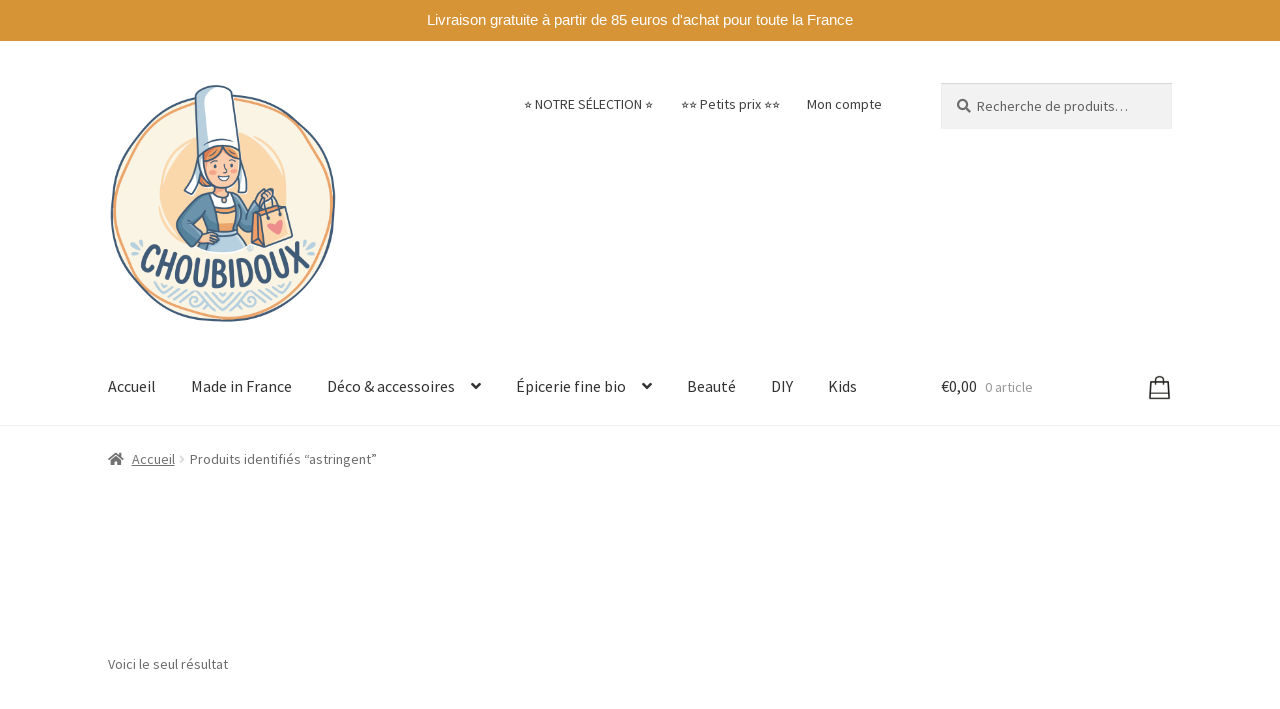

--- FILE ---
content_type: text/html; charset=utf-8
request_url: https://www.google.com/recaptcha/api2/anchor?ar=1&k=6LdMLooaAAAAAOUdL14ndlb-zpCyC3Zof-qcoW3I&co=aHR0cHM6Ly93d3cuY2hvdWJpZG91eC5jb206NDQz&hl=en&v=N67nZn4AqZkNcbeMu4prBgzg&size=invisible&anchor-ms=20000&execute-ms=30000&cb=42q8g4ancugb
body_size: 48753
content:
<!DOCTYPE HTML><html dir="ltr" lang="en"><head><meta http-equiv="Content-Type" content="text/html; charset=UTF-8">
<meta http-equiv="X-UA-Compatible" content="IE=edge">
<title>reCAPTCHA</title>
<style type="text/css">
/* cyrillic-ext */
@font-face {
  font-family: 'Roboto';
  font-style: normal;
  font-weight: 400;
  font-stretch: 100%;
  src: url(//fonts.gstatic.com/s/roboto/v48/KFO7CnqEu92Fr1ME7kSn66aGLdTylUAMa3GUBHMdazTgWw.woff2) format('woff2');
  unicode-range: U+0460-052F, U+1C80-1C8A, U+20B4, U+2DE0-2DFF, U+A640-A69F, U+FE2E-FE2F;
}
/* cyrillic */
@font-face {
  font-family: 'Roboto';
  font-style: normal;
  font-weight: 400;
  font-stretch: 100%;
  src: url(//fonts.gstatic.com/s/roboto/v48/KFO7CnqEu92Fr1ME7kSn66aGLdTylUAMa3iUBHMdazTgWw.woff2) format('woff2');
  unicode-range: U+0301, U+0400-045F, U+0490-0491, U+04B0-04B1, U+2116;
}
/* greek-ext */
@font-face {
  font-family: 'Roboto';
  font-style: normal;
  font-weight: 400;
  font-stretch: 100%;
  src: url(//fonts.gstatic.com/s/roboto/v48/KFO7CnqEu92Fr1ME7kSn66aGLdTylUAMa3CUBHMdazTgWw.woff2) format('woff2');
  unicode-range: U+1F00-1FFF;
}
/* greek */
@font-face {
  font-family: 'Roboto';
  font-style: normal;
  font-weight: 400;
  font-stretch: 100%;
  src: url(//fonts.gstatic.com/s/roboto/v48/KFO7CnqEu92Fr1ME7kSn66aGLdTylUAMa3-UBHMdazTgWw.woff2) format('woff2');
  unicode-range: U+0370-0377, U+037A-037F, U+0384-038A, U+038C, U+038E-03A1, U+03A3-03FF;
}
/* math */
@font-face {
  font-family: 'Roboto';
  font-style: normal;
  font-weight: 400;
  font-stretch: 100%;
  src: url(//fonts.gstatic.com/s/roboto/v48/KFO7CnqEu92Fr1ME7kSn66aGLdTylUAMawCUBHMdazTgWw.woff2) format('woff2');
  unicode-range: U+0302-0303, U+0305, U+0307-0308, U+0310, U+0312, U+0315, U+031A, U+0326-0327, U+032C, U+032F-0330, U+0332-0333, U+0338, U+033A, U+0346, U+034D, U+0391-03A1, U+03A3-03A9, U+03B1-03C9, U+03D1, U+03D5-03D6, U+03F0-03F1, U+03F4-03F5, U+2016-2017, U+2034-2038, U+203C, U+2040, U+2043, U+2047, U+2050, U+2057, U+205F, U+2070-2071, U+2074-208E, U+2090-209C, U+20D0-20DC, U+20E1, U+20E5-20EF, U+2100-2112, U+2114-2115, U+2117-2121, U+2123-214F, U+2190, U+2192, U+2194-21AE, U+21B0-21E5, U+21F1-21F2, U+21F4-2211, U+2213-2214, U+2216-22FF, U+2308-230B, U+2310, U+2319, U+231C-2321, U+2336-237A, U+237C, U+2395, U+239B-23B7, U+23D0, U+23DC-23E1, U+2474-2475, U+25AF, U+25B3, U+25B7, U+25BD, U+25C1, U+25CA, U+25CC, U+25FB, U+266D-266F, U+27C0-27FF, U+2900-2AFF, U+2B0E-2B11, U+2B30-2B4C, U+2BFE, U+3030, U+FF5B, U+FF5D, U+1D400-1D7FF, U+1EE00-1EEFF;
}
/* symbols */
@font-face {
  font-family: 'Roboto';
  font-style: normal;
  font-weight: 400;
  font-stretch: 100%;
  src: url(//fonts.gstatic.com/s/roboto/v48/KFO7CnqEu92Fr1ME7kSn66aGLdTylUAMaxKUBHMdazTgWw.woff2) format('woff2');
  unicode-range: U+0001-000C, U+000E-001F, U+007F-009F, U+20DD-20E0, U+20E2-20E4, U+2150-218F, U+2190, U+2192, U+2194-2199, U+21AF, U+21E6-21F0, U+21F3, U+2218-2219, U+2299, U+22C4-22C6, U+2300-243F, U+2440-244A, U+2460-24FF, U+25A0-27BF, U+2800-28FF, U+2921-2922, U+2981, U+29BF, U+29EB, U+2B00-2BFF, U+4DC0-4DFF, U+FFF9-FFFB, U+10140-1018E, U+10190-1019C, U+101A0, U+101D0-101FD, U+102E0-102FB, U+10E60-10E7E, U+1D2C0-1D2D3, U+1D2E0-1D37F, U+1F000-1F0FF, U+1F100-1F1AD, U+1F1E6-1F1FF, U+1F30D-1F30F, U+1F315, U+1F31C, U+1F31E, U+1F320-1F32C, U+1F336, U+1F378, U+1F37D, U+1F382, U+1F393-1F39F, U+1F3A7-1F3A8, U+1F3AC-1F3AF, U+1F3C2, U+1F3C4-1F3C6, U+1F3CA-1F3CE, U+1F3D4-1F3E0, U+1F3ED, U+1F3F1-1F3F3, U+1F3F5-1F3F7, U+1F408, U+1F415, U+1F41F, U+1F426, U+1F43F, U+1F441-1F442, U+1F444, U+1F446-1F449, U+1F44C-1F44E, U+1F453, U+1F46A, U+1F47D, U+1F4A3, U+1F4B0, U+1F4B3, U+1F4B9, U+1F4BB, U+1F4BF, U+1F4C8-1F4CB, U+1F4D6, U+1F4DA, U+1F4DF, U+1F4E3-1F4E6, U+1F4EA-1F4ED, U+1F4F7, U+1F4F9-1F4FB, U+1F4FD-1F4FE, U+1F503, U+1F507-1F50B, U+1F50D, U+1F512-1F513, U+1F53E-1F54A, U+1F54F-1F5FA, U+1F610, U+1F650-1F67F, U+1F687, U+1F68D, U+1F691, U+1F694, U+1F698, U+1F6AD, U+1F6B2, U+1F6B9-1F6BA, U+1F6BC, U+1F6C6-1F6CF, U+1F6D3-1F6D7, U+1F6E0-1F6EA, U+1F6F0-1F6F3, U+1F6F7-1F6FC, U+1F700-1F7FF, U+1F800-1F80B, U+1F810-1F847, U+1F850-1F859, U+1F860-1F887, U+1F890-1F8AD, U+1F8B0-1F8BB, U+1F8C0-1F8C1, U+1F900-1F90B, U+1F93B, U+1F946, U+1F984, U+1F996, U+1F9E9, U+1FA00-1FA6F, U+1FA70-1FA7C, U+1FA80-1FA89, U+1FA8F-1FAC6, U+1FACE-1FADC, U+1FADF-1FAE9, U+1FAF0-1FAF8, U+1FB00-1FBFF;
}
/* vietnamese */
@font-face {
  font-family: 'Roboto';
  font-style: normal;
  font-weight: 400;
  font-stretch: 100%;
  src: url(//fonts.gstatic.com/s/roboto/v48/KFO7CnqEu92Fr1ME7kSn66aGLdTylUAMa3OUBHMdazTgWw.woff2) format('woff2');
  unicode-range: U+0102-0103, U+0110-0111, U+0128-0129, U+0168-0169, U+01A0-01A1, U+01AF-01B0, U+0300-0301, U+0303-0304, U+0308-0309, U+0323, U+0329, U+1EA0-1EF9, U+20AB;
}
/* latin-ext */
@font-face {
  font-family: 'Roboto';
  font-style: normal;
  font-weight: 400;
  font-stretch: 100%;
  src: url(//fonts.gstatic.com/s/roboto/v48/KFO7CnqEu92Fr1ME7kSn66aGLdTylUAMa3KUBHMdazTgWw.woff2) format('woff2');
  unicode-range: U+0100-02BA, U+02BD-02C5, U+02C7-02CC, U+02CE-02D7, U+02DD-02FF, U+0304, U+0308, U+0329, U+1D00-1DBF, U+1E00-1E9F, U+1EF2-1EFF, U+2020, U+20A0-20AB, U+20AD-20C0, U+2113, U+2C60-2C7F, U+A720-A7FF;
}
/* latin */
@font-face {
  font-family: 'Roboto';
  font-style: normal;
  font-weight: 400;
  font-stretch: 100%;
  src: url(//fonts.gstatic.com/s/roboto/v48/KFO7CnqEu92Fr1ME7kSn66aGLdTylUAMa3yUBHMdazQ.woff2) format('woff2');
  unicode-range: U+0000-00FF, U+0131, U+0152-0153, U+02BB-02BC, U+02C6, U+02DA, U+02DC, U+0304, U+0308, U+0329, U+2000-206F, U+20AC, U+2122, U+2191, U+2193, U+2212, U+2215, U+FEFF, U+FFFD;
}
/* cyrillic-ext */
@font-face {
  font-family: 'Roboto';
  font-style: normal;
  font-weight: 500;
  font-stretch: 100%;
  src: url(//fonts.gstatic.com/s/roboto/v48/KFO7CnqEu92Fr1ME7kSn66aGLdTylUAMa3GUBHMdazTgWw.woff2) format('woff2');
  unicode-range: U+0460-052F, U+1C80-1C8A, U+20B4, U+2DE0-2DFF, U+A640-A69F, U+FE2E-FE2F;
}
/* cyrillic */
@font-face {
  font-family: 'Roboto';
  font-style: normal;
  font-weight: 500;
  font-stretch: 100%;
  src: url(//fonts.gstatic.com/s/roboto/v48/KFO7CnqEu92Fr1ME7kSn66aGLdTylUAMa3iUBHMdazTgWw.woff2) format('woff2');
  unicode-range: U+0301, U+0400-045F, U+0490-0491, U+04B0-04B1, U+2116;
}
/* greek-ext */
@font-face {
  font-family: 'Roboto';
  font-style: normal;
  font-weight: 500;
  font-stretch: 100%;
  src: url(//fonts.gstatic.com/s/roboto/v48/KFO7CnqEu92Fr1ME7kSn66aGLdTylUAMa3CUBHMdazTgWw.woff2) format('woff2');
  unicode-range: U+1F00-1FFF;
}
/* greek */
@font-face {
  font-family: 'Roboto';
  font-style: normal;
  font-weight: 500;
  font-stretch: 100%;
  src: url(//fonts.gstatic.com/s/roboto/v48/KFO7CnqEu92Fr1ME7kSn66aGLdTylUAMa3-UBHMdazTgWw.woff2) format('woff2');
  unicode-range: U+0370-0377, U+037A-037F, U+0384-038A, U+038C, U+038E-03A1, U+03A3-03FF;
}
/* math */
@font-face {
  font-family: 'Roboto';
  font-style: normal;
  font-weight: 500;
  font-stretch: 100%;
  src: url(//fonts.gstatic.com/s/roboto/v48/KFO7CnqEu92Fr1ME7kSn66aGLdTylUAMawCUBHMdazTgWw.woff2) format('woff2');
  unicode-range: U+0302-0303, U+0305, U+0307-0308, U+0310, U+0312, U+0315, U+031A, U+0326-0327, U+032C, U+032F-0330, U+0332-0333, U+0338, U+033A, U+0346, U+034D, U+0391-03A1, U+03A3-03A9, U+03B1-03C9, U+03D1, U+03D5-03D6, U+03F0-03F1, U+03F4-03F5, U+2016-2017, U+2034-2038, U+203C, U+2040, U+2043, U+2047, U+2050, U+2057, U+205F, U+2070-2071, U+2074-208E, U+2090-209C, U+20D0-20DC, U+20E1, U+20E5-20EF, U+2100-2112, U+2114-2115, U+2117-2121, U+2123-214F, U+2190, U+2192, U+2194-21AE, U+21B0-21E5, U+21F1-21F2, U+21F4-2211, U+2213-2214, U+2216-22FF, U+2308-230B, U+2310, U+2319, U+231C-2321, U+2336-237A, U+237C, U+2395, U+239B-23B7, U+23D0, U+23DC-23E1, U+2474-2475, U+25AF, U+25B3, U+25B7, U+25BD, U+25C1, U+25CA, U+25CC, U+25FB, U+266D-266F, U+27C0-27FF, U+2900-2AFF, U+2B0E-2B11, U+2B30-2B4C, U+2BFE, U+3030, U+FF5B, U+FF5D, U+1D400-1D7FF, U+1EE00-1EEFF;
}
/* symbols */
@font-face {
  font-family: 'Roboto';
  font-style: normal;
  font-weight: 500;
  font-stretch: 100%;
  src: url(//fonts.gstatic.com/s/roboto/v48/KFO7CnqEu92Fr1ME7kSn66aGLdTylUAMaxKUBHMdazTgWw.woff2) format('woff2');
  unicode-range: U+0001-000C, U+000E-001F, U+007F-009F, U+20DD-20E0, U+20E2-20E4, U+2150-218F, U+2190, U+2192, U+2194-2199, U+21AF, U+21E6-21F0, U+21F3, U+2218-2219, U+2299, U+22C4-22C6, U+2300-243F, U+2440-244A, U+2460-24FF, U+25A0-27BF, U+2800-28FF, U+2921-2922, U+2981, U+29BF, U+29EB, U+2B00-2BFF, U+4DC0-4DFF, U+FFF9-FFFB, U+10140-1018E, U+10190-1019C, U+101A0, U+101D0-101FD, U+102E0-102FB, U+10E60-10E7E, U+1D2C0-1D2D3, U+1D2E0-1D37F, U+1F000-1F0FF, U+1F100-1F1AD, U+1F1E6-1F1FF, U+1F30D-1F30F, U+1F315, U+1F31C, U+1F31E, U+1F320-1F32C, U+1F336, U+1F378, U+1F37D, U+1F382, U+1F393-1F39F, U+1F3A7-1F3A8, U+1F3AC-1F3AF, U+1F3C2, U+1F3C4-1F3C6, U+1F3CA-1F3CE, U+1F3D4-1F3E0, U+1F3ED, U+1F3F1-1F3F3, U+1F3F5-1F3F7, U+1F408, U+1F415, U+1F41F, U+1F426, U+1F43F, U+1F441-1F442, U+1F444, U+1F446-1F449, U+1F44C-1F44E, U+1F453, U+1F46A, U+1F47D, U+1F4A3, U+1F4B0, U+1F4B3, U+1F4B9, U+1F4BB, U+1F4BF, U+1F4C8-1F4CB, U+1F4D6, U+1F4DA, U+1F4DF, U+1F4E3-1F4E6, U+1F4EA-1F4ED, U+1F4F7, U+1F4F9-1F4FB, U+1F4FD-1F4FE, U+1F503, U+1F507-1F50B, U+1F50D, U+1F512-1F513, U+1F53E-1F54A, U+1F54F-1F5FA, U+1F610, U+1F650-1F67F, U+1F687, U+1F68D, U+1F691, U+1F694, U+1F698, U+1F6AD, U+1F6B2, U+1F6B9-1F6BA, U+1F6BC, U+1F6C6-1F6CF, U+1F6D3-1F6D7, U+1F6E0-1F6EA, U+1F6F0-1F6F3, U+1F6F7-1F6FC, U+1F700-1F7FF, U+1F800-1F80B, U+1F810-1F847, U+1F850-1F859, U+1F860-1F887, U+1F890-1F8AD, U+1F8B0-1F8BB, U+1F8C0-1F8C1, U+1F900-1F90B, U+1F93B, U+1F946, U+1F984, U+1F996, U+1F9E9, U+1FA00-1FA6F, U+1FA70-1FA7C, U+1FA80-1FA89, U+1FA8F-1FAC6, U+1FACE-1FADC, U+1FADF-1FAE9, U+1FAF0-1FAF8, U+1FB00-1FBFF;
}
/* vietnamese */
@font-face {
  font-family: 'Roboto';
  font-style: normal;
  font-weight: 500;
  font-stretch: 100%;
  src: url(//fonts.gstatic.com/s/roboto/v48/KFO7CnqEu92Fr1ME7kSn66aGLdTylUAMa3OUBHMdazTgWw.woff2) format('woff2');
  unicode-range: U+0102-0103, U+0110-0111, U+0128-0129, U+0168-0169, U+01A0-01A1, U+01AF-01B0, U+0300-0301, U+0303-0304, U+0308-0309, U+0323, U+0329, U+1EA0-1EF9, U+20AB;
}
/* latin-ext */
@font-face {
  font-family: 'Roboto';
  font-style: normal;
  font-weight: 500;
  font-stretch: 100%;
  src: url(//fonts.gstatic.com/s/roboto/v48/KFO7CnqEu92Fr1ME7kSn66aGLdTylUAMa3KUBHMdazTgWw.woff2) format('woff2');
  unicode-range: U+0100-02BA, U+02BD-02C5, U+02C7-02CC, U+02CE-02D7, U+02DD-02FF, U+0304, U+0308, U+0329, U+1D00-1DBF, U+1E00-1E9F, U+1EF2-1EFF, U+2020, U+20A0-20AB, U+20AD-20C0, U+2113, U+2C60-2C7F, U+A720-A7FF;
}
/* latin */
@font-face {
  font-family: 'Roboto';
  font-style: normal;
  font-weight: 500;
  font-stretch: 100%;
  src: url(//fonts.gstatic.com/s/roboto/v48/KFO7CnqEu92Fr1ME7kSn66aGLdTylUAMa3yUBHMdazQ.woff2) format('woff2');
  unicode-range: U+0000-00FF, U+0131, U+0152-0153, U+02BB-02BC, U+02C6, U+02DA, U+02DC, U+0304, U+0308, U+0329, U+2000-206F, U+20AC, U+2122, U+2191, U+2193, U+2212, U+2215, U+FEFF, U+FFFD;
}
/* cyrillic-ext */
@font-face {
  font-family: 'Roboto';
  font-style: normal;
  font-weight: 900;
  font-stretch: 100%;
  src: url(//fonts.gstatic.com/s/roboto/v48/KFO7CnqEu92Fr1ME7kSn66aGLdTylUAMa3GUBHMdazTgWw.woff2) format('woff2');
  unicode-range: U+0460-052F, U+1C80-1C8A, U+20B4, U+2DE0-2DFF, U+A640-A69F, U+FE2E-FE2F;
}
/* cyrillic */
@font-face {
  font-family: 'Roboto';
  font-style: normal;
  font-weight: 900;
  font-stretch: 100%;
  src: url(//fonts.gstatic.com/s/roboto/v48/KFO7CnqEu92Fr1ME7kSn66aGLdTylUAMa3iUBHMdazTgWw.woff2) format('woff2');
  unicode-range: U+0301, U+0400-045F, U+0490-0491, U+04B0-04B1, U+2116;
}
/* greek-ext */
@font-face {
  font-family: 'Roboto';
  font-style: normal;
  font-weight: 900;
  font-stretch: 100%;
  src: url(//fonts.gstatic.com/s/roboto/v48/KFO7CnqEu92Fr1ME7kSn66aGLdTylUAMa3CUBHMdazTgWw.woff2) format('woff2');
  unicode-range: U+1F00-1FFF;
}
/* greek */
@font-face {
  font-family: 'Roboto';
  font-style: normal;
  font-weight: 900;
  font-stretch: 100%;
  src: url(//fonts.gstatic.com/s/roboto/v48/KFO7CnqEu92Fr1ME7kSn66aGLdTylUAMa3-UBHMdazTgWw.woff2) format('woff2');
  unicode-range: U+0370-0377, U+037A-037F, U+0384-038A, U+038C, U+038E-03A1, U+03A3-03FF;
}
/* math */
@font-face {
  font-family: 'Roboto';
  font-style: normal;
  font-weight: 900;
  font-stretch: 100%;
  src: url(//fonts.gstatic.com/s/roboto/v48/KFO7CnqEu92Fr1ME7kSn66aGLdTylUAMawCUBHMdazTgWw.woff2) format('woff2');
  unicode-range: U+0302-0303, U+0305, U+0307-0308, U+0310, U+0312, U+0315, U+031A, U+0326-0327, U+032C, U+032F-0330, U+0332-0333, U+0338, U+033A, U+0346, U+034D, U+0391-03A1, U+03A3-03A9, U+03B1-03C9, U+03D1, U+03D5-03D6, U+03F0-03F1, U+03F4-03F5, U+2016-2017, U+2034-2038, U+203C, U+2040, U+2043, U+2047, U+2050, U+2057, U+205F, U+2070-2071, U+2074-208E, U+2090-209C, U+20D0-20DC, U+20E1, U+20E5-20EF, U+2100-2112, U+2114-2115, U+2117-2121, U+2123-214F, U+2190, U+2192, U+2194-21AE, U+21B0-21E5, U+21F1-21F2, U+21F4-2211, U+2213-2214, U+2216-22FF, U+2308-230B, U+2310, U+2319, U+231C-2321, U+2336-237A, U+237C, U+2395, U+239B-23B7, U+23D0, U+23DC-23E1, U+2474-2475, U+25AF, U+25B3, U+25B7, U+25BD, U+25C1, U+25CA, U+25CC, U+25FB, U+266D-266F, U+27C0-27FF, U+2900-2AFF, U+2B0E-2B11, U+2B30-2B4C, U+2BFE, U+3030, U+FF5B, U+FF5D, U+1D400-1D7FF, U+1EE00-1EEFF;
}
/* symbols */
@font-face {
  font-family: 'Roboto';
  font-style: normal;
  font-weight: 900;
  font-stretch: 100%;
  src: url(//fonts.gstatic.com/s/roboto/v48/KFO7CnqEu92Fr1ME7kSn66aGLdTylUAMaxKUBHMdazTgWw.woff2) format('woff2');
  unicode-range: U+0001-000C, U+000E-001F, U+007F-009F, U+20DD-20E0, U+20E2-20E4, U+2150-218F, U+2190, U+2192, U+2194-2199, U+21AF, U+21E6-21F0, U+21F3, U+2218-2219, U+2299, U+22C4-22C6, U+2300-243F, U+2440-244A, U+2460-24FF, U+25A0-27BF, U+2800-28FF, U+2921-2922, U+2981, U+29BF, U+29EB, U+2B00-2BFF, U+4DC0-4DFF, U+FFF9-FFFB, U+10140-1018E, U+10190-1019C, U+101A0, U+101D0-101FD, U+102E0-102FB, U+10E60-10E7E, U+1D2C0-1D2D3, U+1D2E0-1D37F, U+1F000-1F0FF, U+1F100-1F1AD, U+1F1E6-1F1FF, U+1F30D-1F30F, U+1F315, U+1F31C, U+1F31E, U+1F320-1F32C, U+1F336, U+1F378, U+1F37D, U+1F382, U+1F393-1F39F, U+1F3A7-1F3A8, U+1F3AC-1F3AF, U+1F3C2, U+1F3C4-1F3C6, U+1F3CA-1F3CE, U+1F3D4-1F3E0, U+1F3ED, U+1F3F1-1F3F3, U+1F3F5-1F3F7, U+1F408, U+1F415, U+1F41F, U+1F426, U+1F43F, U+1F441-1F442, U+1F444, U+1F446-1F449, U+1F44C-1F44E, U+1F453, U+1F46A, U+1F47D, U+1F4A3, U+1F4B0, U+1F4B3, U+1F4B9, U+1F4BB, U+1F4BF, U+1F4C8-1F4CB, U+1F4D6, U+1F4DA, U+1F4DF, U+1F4E3-1F4E6, U+1F4EA-1F4ED, U+1F4F7, U+1F4F9-1F4FB, U+1F4FD-1F4FE, U+1F503, U+1F507-1F50B, U+1F50D, U+1F512-1F513, U+1F53E-1F54A, U+1F54F-1F5FA, U+1F610, U+1F650-1F67F, U+1F687, U+1F68D, U+1F691, U+1F694, U+1F698, U+1F6AD, U+1F6B2, U+1F6B9-1F6BA, U+1F6BC, U+1F6C6-1F6CF, U+1F6D3-1F6D7, U+1F6E0-1F6EA, U+1F6F0-1F6F3, U+1F6F7-1F6FC, U+1F700-1F7FF, U+1F800-1F80B, U+1F810-1F847, U+1F850-1F859, U+1F860-1F887, U+1F890-1F8AD, U+1F8B0-1F8BB, U+1F8C0-1F8C1, U+1F900-1F90B, U+1F93B, U+1F946, U+1F984, U+1F996, U+1F9E9, U+1FA00-1FA6F, U+1FA70-1FA7C, U+1FA80-1FA89, U+1FA8F-1FAC6, U+1FACE-1FADC, U+1FADF-1FAE9, U+1FAF0-1FAF8, U+1FB00-1FBFF;
}
/* vietnamese */
@font-face {
  font-family: 'Roboto';
  font-style: normal;
  font-weight: 900;
  font-stretch: 100%;
  src: url(//fonts.gstatic.com/s/roboto/v48/KFO7CnqEu92Fr1ME7kSn66aGLdTylUAMa3OUBHMdazTgWw.woff2) format('woff2');
  unicode-range: U+0102-0103, U+0110-0111, U+0128-0129, U+0168-0169, U+01A0-01A1, U+01AF-01B0, U+0300-0301, U+0303-0304, U+0308-0309, U+0323, U+0329, U+1EA0-1EF9, U+20AB;
}
/* latin-ext */
@font-face {
  font-family: 'Roboto';
  font-style: normal;
  font-weight: 900;
  font-stretch: 100%;
  src: url(//fonts.gstatic.com/s/roboto/v48/KFO7CnqEu92Fr1ME7kSn66aGLdTylUAMa3KUBHMdazTgWw.woff2) format('woff2');
  unicode-range: U+0100-02BA, U+02BD-02C5, U+02C7-02CC, U+02CE-02D7, U+02DD-02FF, U+0304, U+0308, U+0329, U+1D00-1DBF, U+1E00-1E9F, U+1EF2-1EFF, U+2020, U+20A0-20AB, U+20AD-20C0, U+2113, U+2C60-2C7F, U+A720-A7FF;
}
/* latin */
@font-face {
  font-family: 'Roboto';
  font-style: normal;
  font-weight: 900;
  font-stretch: 100%;
  src: url(//fonts.gstatic.com/s/roboto/v48/KFO7CnqEu92Fr1ME7kSn66aGLdTylUAMa3yUBHMdazQ.woff2) format('woff2');
  unicode-range: U+0000-00FF, U+0131, U+0152-0153, U+02BB-02BC, U+02C6, U+02DA, U+02DC, U+0304, U+0308, U+0329, U+2000-206F, U+20AC, U+2122, U+2191, U+2193, U+2212, U+2215, U+FEFF, U+FFFD;
}

</style>
<link rel="stylesheet" type="text/css" href="https://www.gstatic.com/recaptcha/releases/N67nZn4AqZkNcbeMu4prBgzg/styles__ltr.css">
<script nonce="x3Hh6eRKv7Wsf2PKGh59Kg" type="text/javascript">window['__recaptcha_api'] = 'https://www.google.com/recaptcha/api2/';</script>
<script type="text/javascript" src="https://www.gstatic.com/recaptcha/releases/N67nZn4AqZkNcbeMu4prBgzg/recaptcha__en.js" nonce="x3Hh6eRKv7Wsf2PKGh59Kg">
      
    </script></head>
<body><div id="rc-anchor-alert" class="rc-anchor-alert"></div>
<input type="hidden" id="recaptcha-token" value="[base64]">
<script type="text/javascript" nonce="x3Hh6eRKv7Wsf2PKGh59Kg">
      recaptcha.anchor.Main.init("[\x22ainput\x22,[\x22bgdata\x22,\x22\x22,\[base64]/[base64]/[base64]/ZyhXLGgpOnEoW04sMjEsbF0sVywwKSxoKSxmYWxzZSxmYWxzZSl9Y2F0Y2goayl7RygzNTgsVyk/[base64]/[base64]/[base64]/[base64]/[base64]/[base64]/[base64]/bmV3IEJbT10oRFswXSk6dz09Mj9uZXcgQltPXShEWzBdLERbMV0pOnc9PTM/bmV3IEJbT10oRFswXSxEWzFdLERbMl0pOnc9PTQ/[base64]/[base64]/[base64]/[base64]/[base64]\\u003d\x22,\[base64]\\u003d\\u003d\x22,\[base64]/Dp2bCksKowrbDkgVUL0/DvMOoeXMdCsKydRoewqPDnyHCn8KkLmvCr8OTK8OJw5zCt8Oxw5fDncKbwqXClERNwqU/L8KNw4wFwrlzwrjCognDtMOebi7Cm8Ofa37DsMOgbXJaHsOIR8KSwp/CvMOlw5HDm14cJ3rDscKswoxewovDln7Ck8Kuw6PDhsOJwrM4w4bDisKKSSnDrRhQAj/DuiJ4w5RBNmnDhyvCrcKUXyHDtMKPwqAHIRpJG8OYJ8K9w43DmcKuwq3CpkU4YlLCgMOGJcKfwoZ9X2LCjcK/wrXDoxELSgjDrMONWMKdwp7CmAVewrt5woDCoMOhVsOiw5/CiWPClyEPw47DlgxDwqbDscKvwrXCtsKOWsOVwqDCrlTCo0LCkXF0w7rDumrCvcKqNmYMfsOuw4DDlgdJJRHDqsOgDMKUwpzDszTDsMOQH8OED2lxVcOXcsOUfCcBesOMIsKswo/CmMKMwrDDiRRIw4JJw7/DgsOxJsKPW8K8KcOeF8OZU8Krw73DjmPCkmPDoXB+KcKAw6jCg8O2wq/Dn8KgcsO6wo3Dp0M3KCrClhjDlQNHO8Kmw4bDuSHDuWY8KcOBwrtvwpp4QinCkG8pQ8KuwoPCm8Ouw4xEa8KRDcKMw6x0wqELwrHDgsK5woMdTGrClcK4wpszwqcCO8ObUMKhw5/DqQ87Y8O4B8Kyw7zDicO1VC9ew7fDnQzDqxHCjQNCMFMsKRjDn8O6JiATwoXCnlPCm2jClcKowprDmcKhYy/[base64]/CnsOvwpbDu8KKw6McQMKuEMOzAMOTRlQ0w6QrDi/[base64]/[base64]/DtRLDscKxwrzCisKVwq4ZABfCtsOjDDcgMMKNwpg7w4MRwqzClH1AwpQKwrTCsSBpTCYyKUbCrMOULsKlcAomw75rMMKbwpQnbMKFwoAbw4XDoVwEZ8KqGmhGfMOhbm7DkW/CmsOXXjrDvCwMwol8ex4xwpDDgiTCs1JcFncWw6HDuitqwphQwqtfw5VILcKiw5PDs1jDusKUw57DlsOuw6h8FsOvwoEAw4YCwqovX8OcCMOcw6zDrcKDw63DoybCr8Okw4PDh8KXw4lnVVs9wp7Ch2/DpcK4bEFpOMKtEj98w5bDsMOAw4bDvhxywqUVw4JFwpnDvsO/LnQNwobDo8O+f8O2w4hnKjbDvsKyUHQOw6pnQMKswo3DnjrCkxTCrcOGH2jDrcO8w6rDosOFaHTDjcOVw5EcfUXChMKwwo9XwpvCk1F+TnvDly/CmcOTMSbCp8KGMX1hOsOpA8KdK8ONwqUuw7HDnRhaJsKXM8O8AcOCPcOJWSXCpmHDvU3Dk8K4fcOkZsKwwqdDaMKtKMOSwpQtw58IFWdIUMO/cm3CuMKcwqbCucKYw7DCq8K2CcKeMcKRUsOtFMKRwqsewqXDiQ3CoE0qeDHCgcOVeH/[base64]/Cq8OIw5LCmW/CphvCgMOWfDhFI8OjwrZ1wo7Dg25ow514wqRIC8Oow5IqdxjCjcK6wr1Hwog0XcOtOsKBwq97wpUyw4V8w6zCuDXDn8OkZ0vDliB4w7TDuMOFw5pLJBfDpsK/w4hQwr1iRhTCuWJYw5HCv0oswpUyw5jCjhnDjMK6XzQHwo0Wwo8Yb8OQw5pzw4bDgMKHKikcWmg7ahEuAxbDpMO9GlNDw6HDsMO/[base64]/[base64]/CigZqw7Noak3DuDvCtSHCs8O9KMKgCm3DksOdwpnDuHNyw7rCvsOzwp7DpMOZWsKiBExfP8K0w796KWbCpx/Cs0bDscOBIwI8wptmVx97c8KewozCvMOQVEjCtw5pWy4uF2PDl3wVKyTDmBLDsxhfIkPCkcOEwr/CqcKAwqPCkjYOw4DCvcOHwrs8RsKpacOZw41Gw4F2w7bDgMOzwopgLlxqXsK1VXocw7tHwqVpYXt/aBHCr0/[base64]/DvELChsKgHsK1wrLCusKoUcKfw4AKw6UXw4pOEMK1wpxEwrQ4cHTDvUPCv8OwV8OJw5bDgmXCkCsCU1rDo8Ouw7bDmsOcw53CkcOKwqPDjmvCnUcZwrJLw63DkcKQwqHDt8O2wrHClEnDlMOfMHZFSjdEw6jDkWrCksK+WcKlIcK+w6DDjcOaMsKawp/CvlHDhMOcMsOhMwrDjkgfwqt5wrZRVsO2wobChhY5wqVzE3RGw4rCj0rDs8K4RcOhw4TDgyAMfgjDhh5pbVLDvnNHw7gKQcOqwoFKPcKywroWwq8+PcKmI8K3w7jDtMKrwrMDBlvDgljCs0UgQFAZw6YNwofCpcKZwqcqRcOpwpDCugvCj2rClVPCt8OqwqM/w5TCn8OxfMOPdsK3wq8IwrwaFDLCs8OhwrPCpMKYN2vDpMKkwr/DsTcMw482w7Ulw7xaDHQVw6TDhMKWTgJLw6luXzR1D8KLZcOVwqgJdG3DpcOPe2HCmUc5L8OeeGvCjMK+NsKyUw5nQFTDgcKcT2FZw6fCvA7Cp8O0IxrCvcK9JVhRw6dfwroyw7YKw71pbcOsNUfDocKYIsObBmtHw4zDngfCjsOBw6BYw5Imd8Oxw68zw6Vfwr/[base64]/w68fw6TDrsKQwosFDlvDrcK5w7wlcMKww4gFwqwPw4/[base64]/w6sww5jDgMKtwpIyw6Rdwp/CpMOUw7DCo8KIw6cLKk/DpmLCrBVywoscw6JnwpXDtkZwwq0ZecKJe8OlwojCoCd4WMKCHsOlwothw5wIw58Qw7zCuEIDwqlcFTpZdMOoT8O0wrjDgW0+WMO4OElKCk5VNz0cw6TCuMKXw5lNw49laDJAfcKYwrByw7UZw5/[base64]/DhsOqwoHDrsOvd8KXw6TCiX4aOMO/wr9CwoPCkMOoFxHCpcKsw4bCuSkYw4fCjlRUwqMZPsOjw4gfGcOnaMKzNcOOBMOqw4LDozXCmMOFdk48ElDCrcOCYcKpMkA7TzACw44Wwop8ccOfw6NmaBtRFMO+ZcOcw5/[base64]/w6nDucOsL2HCkzbDsMOPwrJodyTChsOmGwHDm8OJEsKAbDpoQMKuwpXCrsKHCEvDjMO+w493dx7DvMK2NQnDo8OiZSTCu8OEwohJwq/Cl0TDtXUCw6wYBsKvwoBNw4Q/DsOSfU88c3kmYMOhSXoEbcOuw5svVTHDgUrCtgYHdhgAwrbClsK6b8OCw7lkJMK/w7dydRHCtRbCvnYOwq1sw6DClxTChMKyw4HDtSvCp0bCkwofBMOPbMK/woUKQ3XDmMKAMsKewpHCvAsswovDoMKqeydUw4sjc8Ozw5IOw5vDmDzCpGzDhVjCniY/[base64]/DvkbChMOowqhxwrwXwpsyw7/[base64]/w6JXdWrCs8O/dcKgw7TCtMOBwrB4w4PClsK/SkUNwpXDqsOCwoN1w7XDqcK3w4hAwqXDqmHDoFgxLkZMwoxEwp/CqyjCihDClnFHbEE/ecOLHsOnw7bChTHDtRXCj8OnfUQpdMKTRyw/[base64]/CgGXDjyIzw5RjPsOzwrVYwpnCtXVIw7PDgsOdwop0YsOJwqLDgg3CocK6w7hKWzMDw6fDlsO9wrXCkWV1aUdJPGHDucOtwp/CvcOywoJnw4QAw6zCocOqw7l7QkfCgkXDuWV2SF/DncKQLMKET01uw4zDtm46EAjChsKhwpUmXsKqcixiYGNgwq1KwrbCicOwwrXDkiYBw6DCgMOsw6LDqToxdT50woTDinJBw7ILCMKiWsOvWzcqw5PDqMO7ex5DaTrCp8O2AyjCjMOGeR9DVyUmw793K3PDq8KGfMKIw74kwoPDncKSOn/Cvj8lRyFIf8K+w67DqXDCiMOjw7oxbk1LwqFnB8Kfc8OUwrJgWnUVbMKEw7V4N11HFhbDljbDv8OIG8OOwoIFw71EUMOxw5hrFMOLwptcEQjDi8O7dsKWw5/[base64]/woFNw4/ChBzDmsOCLcOOw7fDhMO9wqQ+QsO8JsOQwqXDhTvCq8KiwqbCrlbDhyUNYsK7XcK5ccKEw7tmwoTDly9oNsOrw7rCmVcsO8OOwpLDgcOaBMOAw6HDhMOgwoBsdEkLwrZWDMOqw6HDhjJtwq3DlHDDrjnDvMK1wp4JdcKFw4QTFRBFw5rDrUx/T0k8XcOZT8OyKRHCqkzDpVcpPkYMw5TCgiUMD8OSJ8OTRirDg1FbOcK3w6wlT8Ohwr1ZW8KywpnChmQXbHxoHwUIFcKdw4jDr8KLRsKuw7Vtw53CuCrCvHUOw4nCs1LCqMK0wr4rwrHDrEXCiGZCwpljw4/DthMzw4Y+w7zCi17CoCpWJ1ZWUXhawoDCkcO2McKqeDgQaMOjwp3CusO5w7bCrMO/[base64]/[base64]/CoMOqb8ONYMKtIsOdw4fDisOmwrdgw7FNajnDmHBYTUBNw7NQD8KjwosAwqbDjwQSNMOSIwdGUMOCwofCtiBNwotvBH/DlADCpiTClXHCo8KxccK4wq0jMD1nw4ZJw4B4woBtZVbCocOsSwzDlA5FCsKXw4LCgjlCa2LDmSfCmMKXwoogwpddBGl7R8ODw4Z7w6dfw5B4TgUVV8O4wrVUw5/DmcOQKMKLQF5iVMORPBJ4dRPDicOPG8OpHMOhdcKpw6DCicO0w5sAw5gJwqXClWZjX0JwwrbDusKnwrhgwqEydFgpw4vDsXbDscOpUUfCgMOzw4zDoC7Cqk7DqMKwMcObWcOIQcKhwp1uwpBzCEzDksOVYMOKSjNyHsOfEsKNw6fDvcOrwoJvOT/CmsO0w6pKY8KXwqXDvw/DkUpZw74Ew7oewoLCuHh6w7zDk1bDkcOzS0gsPUQQw6/DqW8cw7dDFww1AyV3wolJw4TCrhDDnynClllXw7Evwqgbw6RMZ8KINEbDhGTCicKrw5RvK0lQwoPCoS0necOld8K4CMOxJEwCd8KyKxNPwrozwqFHCMKowqnDksOBZcOdw6TDklxYDFXCkVrDtsKMVm/Dh8OKfRh/JsO1wrwsI0DDoVvCoWfDk8KqJEbChMObwo8eCis9D1PDugLCtMO0DTYWw5tcPxrDnsK1w44Zw7cpZMKhw4VCw4/Cu8O0w5pNOE54fSzDtMKZFCvCpsKkw5/CjsK5w75AJMOSay8BVjTDpcOtwplJNUXCksK2wqRkRiw9wqJ0BBnDvy3CoBQ6w4DCuzDCjcKWSMOHw7EZw5QSQDUERXZyw6XDqEx/w47CkDnCuy5IfjPCrMOMbnHClMOxQMOmwp8fwpzCqWhnwrslw7JWw4zDtsOYcT/[base64]/CicOOMMOGM8KkERDCrHU5w4/DvcKgwrzDr8O7QcOvNhlAw7RbHBnClMO9wqE/w5rDilvCoUzDkMKIJcOow4Mdwo9zdhTDtWTDpw0ULBzDoyLDi8K+QW7CjnV/w4zCvcOew7rCjHI5w6BNBWLCgC5Bw5vDg8OUBMOLYzsQBETCugfCjMOnwr7DrcOMwp3DvMOKwo57w6nDocKgXR4nwr9iwqPCn1DDksOkw5ReWsOxw6JyV8Opw4AJwrFWK2XDh8ORGMOyd8KAwr/CscObw6ZpYCZ9wrHDqHwaaVjCocO6Gw5vwonDmMKxwqwceMK3CD5PI8K7XcOkwrfCjsOsBsKKwrnCtMKXZ8KrYcO0bzUcw5oIPmMZW8OufEJxd1/[base64]/DoMKxUMOxa8KYw7khKTB+RsOdEXwswrU5NWY8wq1KwodRTQM+CzlQwqbCpynDgXHDvsOQwrM+w6TCkh/DmMOTWHrDuWMLwr3Cuxs7YCvCmC1Jw7rDvng8wpDDpsOMw4vDuQnCvjLCnCVMZwYVw6fCgBAmwqrDg8OKwr/DsGMAwqAiFRTCvTZCwr7DrMO/[base64]/CiMO9w4DDncO1w5XCpwfDo8O1w4M8wqDDusKKw4ZpEwrDjMKEYsK0FsKPa8KhOMKad8K7cj1FOCHDk1zChMK/EWzChcKhwqvCksOFw4bDpC7CinpHw7/CmHl0AhHDqyEyw6XCtj/Djjg6I1TDiDcmEsOlw6lkPUjDssKmcsOBwp3CicKFwojCsMOHwqsywodfw4rCkiQpOV4VPcKNwr1Sw5Jlwo8bw7PCk8O2R8OZPsOsYwF0QEsiwrh2AMKBKMKbecO3w5oPw50Cw7nCui0IVsO2w5vCnsO/wr0LwqzDpl/DuMOGYcKDLwFreiDCnsOUw7fDi8KXwpvCrjDDun4zwpJFacKAwoXCuWnCjsKTeMKndT3DkMKAd0tjw6LDg8KvXlbCkj49wrHDu0c7MVtTH2ZAwoVgOxJBw7nCkiR0bn/Dr2zCq8OwwohHw5jDqcOZMsO2wpo+wqPCgkRmw4nCmGXCjA9mwptLw5hWasKDaMOQQ8Kuwrh6w7rCinNWwpPDozVjw6ENw5NjKMOyw5IdGMKvDsOhwoNtGcKDPUDCqB7CkMKmw7QgHsOTw5/DgGLDlsKCdMOiHsKjwqApIxtQwrVOw6DCrMO6wq1lw65cGkIuAhTCh8KBYsKdw6XCncKowrt/w7gSMMKzRFvDo8KVw5HCicOowoUzD8KxVBzCq8KvwoHDh3Z9PsKbcw/Dr3jCm8OhJ3gdw71AFcOWwpDChmApIntywrXCulLDn8OZw6vCs2TCusOhIGjDiH4RwqhRw7LCjBPDmMOBw5/Dm8KiN0V6FcOYaVsIw6DDjcK5aw8hw4cHwpLCvsOcfUQ/WMOQw6QQecKYPiNyw5nDj8OCw4MwS8OaPsKHwrIXwq4YYMKnwpgow6HDg8KlERbCscK+wphdwo5iw4HChcKSKHdrGcOJHsO2OSjDgFzDq8OnwqxbwqFNwqTCrXJ+cFnCp8KGwo7DmMKYwrjCjSQcR00Qw4t0w6TCuWwqU0vCrHnDpMOaw6/DuAvCs8OoIlvClMKSZRTDuMO3w5BZTsORw6zCuXzDscOgKcKJe8OOwqjDuUjCncKVQ8OSw7fDtlNQw5V2I8Oxwr3DpGkjwrQDwqDDm2TDrR8Lw4PCq3rDnwcvG8KuJ0/CintlIsKAH24jP8KBCcKVVwjCiQPDksOTQRx9w7dCw6AGF8Knw7HCtcKCU1/DlMO3w7EOw5sswoJefSXCr8OfwoJdwrjDsznCqGDCtMOLPsO7RHxFdwp/w5LCowwdw4vDnsKgwqTDj2duLXHDoMOgBcKEw6VLdWpaEMOlbsKWJQtKek3DkMOnQ2V4wrxmwrAvG8KMwozDv8OhCMOTw5cNScOkwrnCon3DqUE4ZlQJGMKvw75OwoUqfgxBw5XDnWXCqMKoIsOtUR/CusKYw5Vdw6sVSMKTNnrCkgHCgsOGwokPQsKrQyFUwoXCrcO2w5NYw7HDtsKEcsOjCAxswoltKU5dwo9DwozCnh3CjibCncKcwrzDmcKUa2zDnMK3elpnwrzCjAMLwpwfQRBBw4bDlsOSw6rDlsKiQcKlwq/Cm8OfYMO4T8OEW8OOwpIMdcO8LsKzNMOpJU3CmFrCtnLCmcO4PDHCpsKSZ3PCqsOkGMKvdMKbB8OYwrnCnxDDrsO8w5QcCsO7XMOnNXw6UMK/w5fCm8K+w549w57DsWbChMKaDQ/Ds8OnYAJew5XDn8KWwqQywqLCsAjCtMOowrhOwqDCmcKBG8OEw5cvWR04FyzCm8KJCMKPwrTCjVPDg8KEwpLCpsK3wq/[base64]/wofCjntIwoopw7gTw7bCmcOXdcKvPFHDgMOWw6HDlMO9B8KkaQ/DqRZFesKLCGhaw63Di1XDucO3wrN7FjAtw6Yywr3Cv8Owwr7DqcKvw5YPAsOFw4lYwqfDosOsQsOiw7NcF3rCjU/[base64]/DmMOfwoHDvsO/DcKKEMKNQ8K5wpbDvsOREcKkw43CpcO1wocsfRjDsVjDvUBtw703DcOLwqh0AMOAw5IDQMKyGcOgwo8mw6VbVBPCn8K7RSnDhgvCvwbCjcKxLMOCwrYPwqDDggpBBRA3w6FJwqwIRsKBUmnDnThMejDDssKWwqJKWcK/[base64]/esKRwpvCmTF5w6cywpHCviMXwpRdw67CnsO0Ew/Cuh9MP8KHwoBhw7URw6DCrAXDnsKow6EaG05jwqsMw4Z2wr1yD2VtwrbDqcKYMsONw6zCqmYWwrEnfRhBw6DCqcK2w4xkw73DnRMpw4zDnwJib8O6d8OVw5nCvHVawqDDjxsMJnHCjCMrw7Qcw7fCuwl+w6sDMBDDjMO/worCiinDlcKawrkudcKRVsK0dzMtwqfDtw3ClMOsDxAMORNqbn/CiyR8HkkLw5dkZ1gMIsOXwrMsw5HCu8Oww5jDosOoLxowwpbDgcOXFUoZw5TDmkIuUsKWIFhvWBLDmcORw7XClcO9TMO0Cnl+w4V8XkLDn8KxfDnDscOhNMKGLGbCiMKWdxgaOsO/ZmvCosOVfMKKwqjCngdhwpXCgEwIK8OhYMOSQUVxw6/DjG1GwqgoSw0QayUVMMKiN0Ipw7UXw5TCrAwxWjzCsj7DkMKCeUETw69xwrZZOsOjNBJ3w5HDjMOFw4Eyw5vDt1rDrsOxAE41ST8qw5UhAsKyw6TDiVkUw7/[base64]/OQnDksOBwpfDm8KdwpnDqRnCmMKcwp/CiTEYCUpRTRRsVcKmO2UPNA9xMBbCtR/DgGNSw43Cmi8fPsO4woAiwr7CrTnDiA/DoMO9wrRlKm81SsONeRvCjMOTRiHDjsOYw41kwrUqBsOUw49gQ8OfWytjYMOFwpzDqht6w6/DgTHDiXHCvVHDqsOhwpNYw43CvxnDim5Yw7cMwr/[base64]/[base64]/[base64]/SsO1CWrDhkjDpz3DssOQDsOXw64/VcOkbMKZWsOYKsKnW1TCujBcVsK5QMKLVQ4xwoPDqcO3w50lKMOMcVTDvMO/w6bCq1ATc8OlwqRbwpUlw6zCrDkzHsKtwp40M8O4wo0reEFQw53DqMKBGcK3wqfDlMK8AcKkHETDvcKDwpVowrzCocKMwpjDm8KDXcODLA0Qw7Y3XcOTUMKIalo2wrMfbBjCrnNJPk0owobCuMKrw6Uiwr/DlcODciLChhrCucKgEcO7w6fChEzCi8K4GcORGcKLYnpqwr0nWMOPU8OhMcK2wqnDrQHDrMOCw7trKcKzCELDrx9Nw4QCFcOjKwEYYsOVwpAAYQHCrTXDjEPCpyfCs0Z4wrIiw4TDiDHCoAQtw7JXwp/[base64]/Dj8OwcSbCtsOSaEVDZQc2wqkaEjFMBMO6XUpxF3kSEjo5EcOaNMOpL8KCM8K1wr0GG8OIP8KzYHrDkMODLVfCm3XDoMOOdsKpe3tXQcKESxLClsOqRsO6wpxTW8O7cELCjyEEX8OAw63DtnHDkcO/ETY8WAzCoQx5w6szRcKow5DDnD9ZwrQ6woPCiAjCrG7DukjCs8KKw55yNcO+Q8K1wr9Yw4HDkSvDisOPw53Dj8OwIMKjcMO8IQgHwrTCmBHCoDfCkG9cw6wEw73DisOhwqxEN8KrAsO3w4HDisK2YMKfwpHCqmDCgQ/CiT7Cg1JTw59Od8KVwq9KEAp3w6DDgAV4VRnCnB3Dt8OcMkhPw7DDsQDDiWhqw60fwrfDjsKBwrpCIsKbecKpA8Odw7pyw7fChzcjecOxAsKRwojCg8KOwoDDtsKoLsKRw4vCq8Ohw6bChMKRw44xwqd/YiUbecKBw5PDnsK3NnhHCHouwp8QOGPDrMORHsOgw6DCiMOFw4zDkMOEPcOjLwDDvcKPMsOubxvCt8KKwpRBw4rDl8KMw7jDqSjCp0rDj8KLdyjDq3bDqVUmw5PClsOGwr8Gw7TCjsOQJ8KBw77DiMKAwq1cLMOyw5DDhh/DnknDvzrDgzjDvsOtT8KaworDm8Oawo7DgMOYw7PDuGnCocKXMMOWcEbCiMOrIcKKw6gvKXp5JcOVXMKieSwGcEDDgMKQwpbCosOxwqITw4IMIxfDmGTDhE3DtMOpw5vDglMMw59IZjspw5/[base64]/CrxTCnhNnw6/CsgDCqmpYDcK+wojDm3vDnFZJw5fDi8OGeCnClcO2OcOuJk1raRXDvlBwwqIfwprDogLDrBgZwpTDmsKXTsKgG8Kow7HDpsKdw6ljBMOWDMKfIm7CtD/DiFktNyTCr8K4wqMNWU1Rw4XDgXAvcAbCn0ocMsKsS1dGwoPCji/CvgUgw6Jtw691HTPDpsK4BVY7KDpFw6XDkR5/w4zDncK2RgXCrsKMw7PDmELDinnCs8KnwrrCmMKLw7YWasO9wqnCikTCu3TChnHCswRBwpJNw4LDvQzDkzIBGsKMT8KKwqZEw5BAERrCmD5gwqdwUcK/Li9nw7h2w7Bpw5JRw7LDncKpw4PDscKow7l/w5NXwpfCkMK5SmHChcOZEcK0wr4WEsOfdhkow5Ziw6rCscK3NSxuwoARw7vCq15pw7lWGXNeI8KLNj/[base64]/[base64]/[base64]/DjkLCssOID8ODX0QYKUrDncKuw446CQjCocOnwovDrMKgw5wZHsKewrFvV8KKGsOeXsO0w5rDk8KSPnTDtBNoElozw4I7d8OjZyd5RMOPwonCgcO2wpl4JMO8w4TDjm8FwoDDp8K/[base64]/CiVt8SsKiwoDDqMOcQcOwRsO5cw3DmMKiwqsfw6V6wqJZbcORw41Iw6XCiMKwM8O2G2rCvMKIwpLDpcKHS8OlHMOEw7wrwoVKQEJqwprDk8OTw4PDhgnDoMK8w49gw6LCrUvCuBIsEcOTwq7Dhh9WI3TCrEc2AcKXHcKkHMK/GX/Dkih9wqDCjsO9Em/CgWQof8OrAcKgwqEBVkTDsxdWwoHCui5ywrPDpT4/a8KVZMOjFH3CmMO6woTDoTrCnV0YHsOuw7PDh8O2SRDCqMKUPcOxw4kudXbChWoww6TDrH0yw6BCwod+wqvCmcKXwqbCiw4SwpTDuSFUPsKVL1BmdcOZWk0hwo4Nw4wnFDTDsH/CsMOqw7dpw5zDvsO1w4R2w4Fww4JYwpTCkcO4ScOhBCFXEj7Cu8KlwrYnwovCjsKYwrUWYwBHf1Qmw5wScsOww4gGWMOCUhlSwonCjMOFwoXCvX9Zwr5QwpTCpSzCqzY7KsK/w67Dj8KCwrMvAQ3DrhvChMKbwoYywrc6w7Rkwpo9wpYNcw3CvjhYeSVXbsKXTGDDicOoJmvCumwMZ3dsw5wjwoHCvy5YwrEtGhvClx1yw43DqTFpwq/DtR7DngwoHsOuw7zDkk0xwqbDlitBw7BZOcOAUMKsbsOHWcKmNsOMPF9EwqBWw4TDiVoUSRNDwqHDrcK/[base64]/w60pwqFQwr1TXWJZZhs0KsOefw3CulXDlMOORlR6wq3DkMOLw5wYwrbDim4ETwEBw6LCksKRG8O5MMKow6tnTBPCiRLCm0lGwrNoE8KDw5DDssKZOMK3WVrDgsORWMKWCcKeA3/CgMO/w7nChRXDtwx/wqwdTMKOwq0Ew4fCksOvMz7Cj8O7wp4IPyFgw7cwQCUTw5tfT8OxwqvDt8OKO2YFHCDDlMKgw4bCk17DqcOBSMKpL2DDq8KACk/CrRBPOiVLRsKMwrXDmsKOwrHDpAIHLsKne0PCm3Iowqlvwr7CtMK6CBBVIsOPSMOMWy/Ctj3CvsO+AUJSegIzwprDrh/Dq2jCh0vCpsO9L8O+AMK4w4nDvMOvFg81wojCs8OpSjpCw4bCncOew5PDq8KxR8O/c0p1w4QLwrMbwqbDmMOJwqIUCW3CosKpw6BkOXM3wpkDGsKiZyjCgnd3akUvw4dpWsOTY8KVwrYLw5h/[base64]/JcK5eD3DmizDgsK0wpMxRMOuVMODw5VgwqpAw5DCsjlfw54Ewq9XT8K5GQA3wpHDjMKxcEvDg8K5w60rwq5uwrFCd3PDnS/DqzfDqVgoAysma8K1BsOPw48MEUbCjsKxw5PDs8OHEHDCkz/Cr8OuOsOpEDbDg8KKw4UAw4QAwovDmTdUwq/CoE7DoMKCwqQxAh1BwqkMwpLCkMKSdzjDqw/[base64]/w5clw43DklvCtC45wqbDpnI7wrTCssOXccK7wq/Du8K3JSU4wqzCpk8eNsOBw48PQsOEw5VEZnNtCsONU8KuZFbDpkFZwoNLw4/DlcK8woAhZ8ODw6nCjMO2wrzDtlbDkV1wwpnCusK2wobCgsO+csK/wp8HJXNDVcO2w6DCmggHPgvCicOgbU5rwpbDow5kwqJvc8KfFMOUfcKYcktVCsOkw7vCnX08w783YcKKwpQoWXHCuMOpwoDCkcOiYMO4dVPDoTN5wqU2w6JuIBzCo8KbGMOgw7kibMOkRxXCtMOgwoLCtA8qw45cdMK3w6lqQMKxRWp0wqQEwpPCjMO/wrtcwpk8w6FUe2jCmsK4wpPCu8OZwos9KMOMw5PDvlJ2wrjDlsOow7XDmnRQJcKSwo5ILCBLF8Oyw5DDlsKuwpxZTiBUw5AYwprDhg3DngZQXsKww4/[base64]/wrtbE8OpH8OIIyABYDZHwoDCh30kwqjCp0TDqE7Dv8KpDlXCqlcFQMOfw5Irw7IRA8O8IWYGTcOzN8KGw6BJw6YxIFZYdMO9w5bCsMOuPsKfYjHCpMOjJ8K5wrvDk8Ofw5s9w43DgMOHwoRCNTU/[base64]/[base64]/DtXTCk8OvNcO+eTwJMH10UcOhwqnDrGJeZT/[base64]/Di8KZX8KLw485esOwQsODw61Ww5EZwovCn8K7VyfDgxrClwEUwoDCiFLClsOdVMOcwqk/[base64]/Nm/[base64]/DpggQcV5LFxYPwrFBwqclw4pQw6tuWRvCkj/DgsKawrslw7Blw7TCnkZDw6XCqz/DoMKfw4TCuAnDtBPCrMOILQNHMcOrw619wp7Cl8OVwr0WwoBVw6UzQMOEwpXDqcKEPCfChcOxwrZow7TDvSNbwqjDq8Ogf0EtU07DshNVPcOoEUTCpMOSwpPCkjfCicO4w7/CjMKrwrI5M8K6U8OIXMKawqzCox9gwooIw7jComsaT8K0acK3IRPCvkVEGsKhwqPCm8O9HCtbE1PCthzCpiLChn9nA8O/RsKnYGjCtCTDpCHDkF/Ds8OqdsOEw7LCscOlwqdcbjnDt8O2XsO7wqnCn8KrPMKtaTJRemzDtMOpVcOXIFggw5B6w7DDjRYTw4rDlcKewqJjw7cqciMsDDoXwp1NwpHDsiYPbsOuw7/DvAtUJBjDnj9XCcKAdcO1VDvDk8O6wrMSM8KNJy9Cw6k2w5/DgcOPPTfDnFHDjMKNGX4Nw7/ClcKJw5rCkMOiwr3CgH8mw6zDmxvCpcKURHBdBw1QwpXCi8OIw67ChMKAw6EUawxXDF4uwr/Dj1PCuUTCg8Kjw57Cg8KxEnDDukHDhcOow6rDlsOTwoQ0DWLCgE8RRxvCscO2RXzDhlrDmMOvwpLCvUklKTVsw4PDrHrCmg5WM1Fzw6vDsRF5VD5nD8KmTsONICvDg8KZFsOLw7V+bnliwq/Du8OAL8KgHBkKGMOHw4fDgj7ChXgDwqXDo8KHwo/CjMOPw6bCvsK3wpMjw5/CkcKTPMKowpDCmytYwrUvW1PDv8Kfw6/DicOZXsO+Wg3DmcOcQEbDoB/DlMOAw4UfKcODwpnDtlTCscK9Rz9BLMKwZcOZwr3DlcKWw6YlworDvjNHw5LDvMOSw6lYRMKVS8K3VwnCjcOdFcOnwrlbEBw+UcKxw412w6JfBsK0AsKNw4PCuBXCnMKDDMKlaFLDicOKYcK8EMOuw4xVwrfCoMOQXjAAV8Ofc0A/wpBTw4ZJACNdZ8O/SxZuQsKtNiDDvUPDlMKCw5xSw5nDj8Ktw4zCksKtWHAbwqZbScKQDifDvcObwrh0Xw5cwoPCnh/DqC0GDcO8wrN3wo1lR8KtbMK6woDDv2MscCt+A3DCnXDCiHLCk8Otwo3Dn8OQNcKVHXVowqXDiAIOKcKlwqzCpkErE2nClSJXw75dJsK7WTLDssOQI8Kzbh1YURA+HsO5C2nCtcONw7EvPVUUwrrCnGNqwrnDpMOXYScyVBh0wolDw7XCjsODw5bDlz/DpcO+VcOuw47CvT3Di3vDrAdwfcO1Vx/CmsKbR8O+wqV0wpLClD/CrsKFwpNQw7R5woLCuGxmFMKvHXF6wqtQw4RCworCtwwyMMK2w4p2wp7DusORw4rCkX0FDGrDhsKUwpoxw6/CiSl0WcO+XcKcw5pTw7snYQnDocOewo7DoHpvwo7Cg0gVwrrCkFQ+wp/Cml5bwpw4Mi7DqRnDnsK1wofDn8K4w6tfwoTCnMK5SQbCpsKNVMOkwpx3wrJyw6bClQBVwo4+wqvCrnNcw7TCpcOSw755QQjDmlUjw6zCkmbDvXTCvMORNcKDXsK9wpfCmcKqwrjCj8KKDsK/[base64]/ZMKew4PCi8KEdSfCrcO/WVTDg8KKG3wrDsOyPcOPwr/DjXHDpcKew6rCpMOTwpnDviRJbi54w5MKeyjDtsKfw4kyw7kdw5wDw6nDgMKJL2UBw5p1wqfCo1jCmcKAKMOhUcOfwrDDn8OZZU48w5Ahan5+MsKVw5rDpFXDn8ONwr0AesKmExEbw4rDvRrDij/[base64]/Ckjw2w6/DqkIicntfWMKqw5EiB8KyC8OCRMO/WsObZG5wwopKTjHCk8O8wrLDrW3CsE4yw4JcP8OTO8KTwrbDnGlZUcO4w4HCtCNKw7HCh8O0wpZzw5LCh8K5JivCisOnbFEFwq3CtsK3w5FuwpUdw5/Dpll8wo/DsEJkw4TCm8O7P8K5wq4bWMKYwpVgw6MXw7fDrcOnw69GMsO8w7nCtMKyw5tuwprCj8O/[base64]/DmcO5wpfDl8OTNiXCswjDgwNnwpIHw7TCmMKvYWXDrhPChsK2GgHCi8KOwox7JMK8w40DwpxYOhwsCMKjL0LDocOkw6IMwo7DucK5w5wXIBjDtmvChjt+w5MowqgfFAUTw59NYQnDnA8uw4HDgsKIcDNVwo1XwpMmwofDuUDChj/CuMKYw7PDlsO7FjVHYcKhwrDCmC7DuyZFP8O0IcOHw68mPsK4wqHDgMKowpTDisOPKVBGcQPClmnCusOlw77CqSEIwp3ClsO6JSjCmcOOWMOeA8O/wp3CiwfDpy9DalbCpngqw4vCkjFESsKvF8KuXHnDjVrCgmQRFcKnH8OhwovCs2Usw5zClMK0w715EALDg3txHCfCiBc6wpPDuEjCq0zCiQRRwqs7wqjCgkFRG0cWVcKdMnQlYsO2wpgGwpw+w4hVwqoFdA3DrxNsBcKfWcKnw5jCncOPw6nCoFFgfcOKw5xzfsOdIho/[base64]/CjsK6El/CiGfCuDsfc8O3w4omw4nDjMKbETY4JGQ7RMO4w5jDvsKUwoLDpgQ/w7d3bi7CscOmKSPDgcOVwqtKHsOAw6XDkQUKYcK4OlrDti7DhsKLWigSw5phXmDDpwMLw5nCmQfCg2NQw51yw4XDpXgMV8OFXcKvw5YfwocTw5EhwprDj8KrwqvCtD7DkcOZWBHDlcOuOcKrOXfDl0wnwrNdfMKLw4LCuMKww6lfwoV+wqg7e2/DkELCrCYNw6/[base64]/[base64]/w5nDgcOJBMOxO8KcwoXDqMKswr/DvcK3EMO3wqNLwqlicsOyw47CjcOpwpzDk8KOw5nCqCtAwpHCtSVsIibCjAHCrBsHwobClcO2BcO7wr/Dj8Kdw7ZMRW7Crw7CusKuwo/[base64]/CpXrDhMKUNBrDpMKNcMO7w7zDqsK8G8O4AMOcOnjCmcOobSNKw5IGccKIJ8KvwoLDsxMuGELDoQAjw4hSwpM2ZwlpOMKRYsOAwq4aw7sIw7V/b8KVwphDw5hwasKJEsK7wr4yw4jCnMOEZRIMMSHCn8O3wobDmMOsw4XDtsKFw6U9H3HCucOUXMO9w4fCjANzLcKtwphGD0/ClsOaw6TDgDTDg8OzbgXDqFHCokx2TMO6WAPDqcO/[base64]/w7xJwoLCr8KKLcKqcMKIWHZbeDoBUMOAwooFw7UcOkE0SMKWMnwLEynDrSZNTMOmMBgFBsKwckPCnmvCpnk1w5V6w7HCg8O8wqtUwr/DryUXKx58wrzCt8OpwrDCi0DDjCrDmcOuwq4Yw6/CmQZDwpfCowXDq8Kjw5LDjHIZwpoywqBEw6fDgQHDmWbDjXjCsMKINyXDusKGwoTDrXE0wpIJesKvw49hMcORB8OjwqfCgMKxMC/Cs8OCw6hQw6w9w5LCnCMYdibDisKGw63CgxdpUcOPwoPCj8K4WzHDv8OLw6ZXUcOqw7QKN8KSw4g4IMK/dTXCpMKuBsOGc0vDrWg7wpZwSSTCucKuwpHCk8OuwoTDk8K2eUQWw5/DocKZwpNob3rCicO7PUbDhMOYbl3DtMOAw7wgfsOEScKswq4gS1/CmcK1w7HDkmnCi8KAw7bDuXXCpMOPwrh0Y0JvHw0jwqTDssK3QDLDpiosWsO1wq46w74VwqZyB3HCn8OMHULCgcKMMsOvw4vCrTZiw4LCqUdmw7xBwpDDhC/DrsOUwol8McKkwoXDv8Oxw7jCtsKlwohZYAPDrgILRcOawrTDpMKtw73DiMOZw67CicKVdMKYe0vCqsKlwr0TFwZXJsOVG1zCm8KQwpXCoMO3cMKewr7DgHPDvcKPwqzDhxZ7w4TCh8O5J8OeLsKUBHpzSsKqbCd5JyjCo05ow4FALSlzDMOww6/DhHDDuErCi8K+NsOqYMKxwpzCnMK5w6rClW1Xwq9Mw6MTEWBWwqXCusKXJVZuccOpw5wEAsOyw5fDsijDlMO1SMKWTMKaDcKdT8KjwoQXwplQw4oywr4KwqgOWj7DnirCqHBEwrIOw54bOTrClMKzwprCu8O9D2LDigbDj8KiwrHCtSsVw5nDh8K5M8KYRsOQw6/Dlm1OwqnDuAnDq8Osw4TCksK4KsKBPAkOw4XCt2QSwqgpwrZUG05IVF/[base64]/CjMKoKMOOD8Kgw48mwpU+wobCgMKUw6ojwqNJw5DDhMKVG8KBXcOCBzbDi8Kxw6kuCWjCjcOPHVPDkDnDsEnChnwQVBTCqRPCnlRdOHt4SMOdNcO8w4NpfUnCpgJOK8Kmc3x0w7oaw47DmsO3KsKiwpTClMKaw7dsw5kZCMKiDTzDq8OCC8Kkw6nDp0nCmsOLw6M/BsO5DzTCkMOMDWd9TMKyw6fChCfDnMObGx4DwpjDoVjCpsOVwqDDh8OQfhPDgcKUwr/Cu33CvVwMw7zDlMKpwqRiw5QXwrzCucKGwrnDqlLDv8KSwoPDtEt4wrdsw6wnw4XCsMKrW8KYw50Ac8OITcKaVhbDhsKww7oWw6XCoSDCmSoQcz7CqScqwrLDjk47TA/CvRjCpMOraMK/wpUYTCbDhMK1FkAlw6TCpcOpwofDp8KEJ8KzwoZKERjClcO9biAkwqvClR3CuMOmw53CvnnDp1bDgMKnWhQxM8KHw49dEGDDg8O5wqhlRVbCiMKeUMK4Hgo6OsKxUhxkMcKjbcKXZlsddsKww47Cpg\\u003d\\u003d\x22],null,[\x22conf\x22,null,\x226LdMLooaAAAAAOUdL14ndlb-zpCyC3Zof-qcoW3I\x22,0,null,null,null,1,[21,125,63,73,95,87,41,43,42,83,102,105,109,121],[7059694,550],0,null,null,null,null,0,null,0,null,700,1,null,0,\[base64]/76lBhn6iwkZoQoZnOKMAhnM8xEZ\x22,0,0,null,null,1,null,0,0,null,null,null,0],\x22https://www.choubidoux.com:443\x22,null,[3,1,1],null,null,null,1,3600,[\x22https://www.google.com/intl/en/policies/privacy/\x22,\x22https://www.google.com/intl/en/policies/terms/\x22],\x22WX7KC8O24nEqp20mmMKgm3E1kwHVZ8D9SxlzsRd3lLU\\u003d\x22,1,0,null,1,1769622557774,0,0,[42,114,43,156],null,[230],\x22RC-udBv63h3bE-0ew\x22,null,null,null,null,null,\x220dAFcWeA4iqhbHD8JEt1V5Edpix9snd_F4WZm11MKyC_pSsnL47c_AFIHbRqul1moEItRbNOoovpGTD20aj0YE0QFvM2patW8s7Q\x22,1769705357799]");
    </script></body></html>